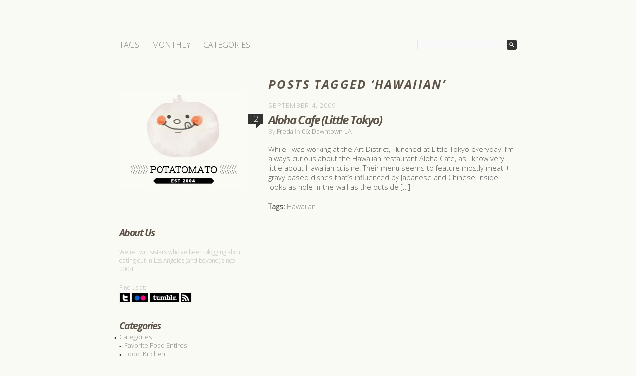

--- FILE ---
content_type: text/html; charset=UTF-8
request_url: http://www.potatomato.com/blog/?tag=hawaiian
body_size: 7988
content:
<!DOCTYPE html PUBLIC "-//W3C//DTD XHTML 1.0 Transitional//EN" "http://www.w3.org/TR/xhtml1/DTD/xhtml1-transitional.dtd">
<html xmlns="http://www.w3.org/1999/xhtml" lang="en-US">

<head profile="http://gmpg.org/xfn/11">
<meta http-equiv="Content-Type" content="text/html; charset=UTF-8" />


<title>
  Hawaiian     &raquo; potatomato.blog «</title>


<link href='http://fonts.googleapis.com/css?family=Open+Sans:300' rel='stylesheet' type='text/css'>
<link href='http://fonts.googleapis.com/css?family=Arvo' rel='stylesheet' type='text/css'>
<link href='http://fonts.googleapis.com/css?family=Open+Sans:700italic' rel='stylesheet' type='text/css'>

<link rel="stylesheet" href="http://www.potatomato.com/blog/wp-content/themes/fifty-fifth-street/style.css" type="text/css" media="screen" />
<link rel="pingback" href="http://www.potatomato.com/blog/xmlrpc.php" />

<link rel='dns-prefetch' href='//s.w.org' />
<link rel="alternate" type="application/rss+xml" title="potatomato.blog « &raquo; Feed" href="http://www.potatomato.com/blog/?feed=rss2" />
<link rel="alternate" type="application/rss+xml" title="potatomato.blog « &raquo; Comments Feed" href="http://www.potatomato.com/blog/?feed=comments-rss2" />
<link rel="alternate" type="application/rss+xml" title="potatomato.blog « &raquo; Hawaiian Tag Feed" href="http://www.potatomato.com/blog/?feed=rss2&#038;tag=hawaiian" />
		<script type="text/javascript">
			window._wpemojiSettings = {"baseUrl":"https:\/\/s.w.org\/images\/core\/emoji\/2.3\/72x72\/","ext":".png","svgUrl":"https:\/\/s.w.org\/images\/core\/emoji\/2.3\/svg\/","svgExt":".svg","source":{"concatemoji":"http:\/\/www.potatomato.com\/blog\/wp-includes\/js\/wp-emoji-release.min.js?ver=4.8.25"}};
			!function(t,a,e){var r,i,n,o=a.createElement("canvas"),l=o.getContext&&o.getContext("2d");function c(t){var e=a.createElement("script");e.src=t,e.defer=e.type="text/javascript",a.getElementsByTagName("head")[0].appendChild(e)}for(n=Array("flag","emoji4"),e.supports={everything:!0,everythingExceptFlag:!0},i=0;i<n.length;i++)e.supports[n[i]]=function(t){var e,a=String.fromCharCode;if(!l||!l.fillText)return!1;switch(l.clearRect(0,0,o.width,o.height),l.textBaseline="top",l.font="600 32px Arial",t){case"flag":return(l.fillText(a(55356,56826,55356,56819),0,0),e=o.toDataURL(),l.clearRect(0,0,o.width,o.height),l.fillText(a(55356,56826,8203,55356,56819),0,0),e===o.toDataURL())?!1:(l.clearRect(0,0,o.width,o.height),l.fillText(a(55356,57332,56128,56423,56128,56418,56128,56421,56128,56430,56128,56423,56128,56447),0,0),e=o.toDataURL(),l.clearRect(0,0,o.width,o.height),l.fillText(a(55356,57332,8203,56128,56423,8203,56128,56418,8203,56128,56421,8203,56128,56430,8203,56128,56423,8203,56128,56447),0,0),e!==o.toDataURL());case"emoji4":return l.fillText(a(55358,56794,8205,9794,65039),0,0),e=o.toDataURL(),l.clearRect(0,0,o.width,o.height),l.fillText(a(55358,56794,8203,9794,65039),0,0),e!==o.toDataURL()}return!1}(n[i]),e.supports.everything=e.supports.everything&&e.supports[n[i]],"flag"!==n[i]&&(e.supports.everythingExceptFlag=e.supports.everythingExceptFlag&&e.supports[n[i]]);e.supports.everythingExceptFlag=e.supports.everythingExceptFlag&&!e.supports.flag,e.DOMReady=!1,e.readyCallback=function(){e.DOMReady=!0},e.supports.everything||(r=function(){e.readyCallback()},a.addEventListener?(a.addEventListener("DOMContentLoaded",r,!1),t.addEventListener("load",r,!1)):(t.attachEvent("onload",r),a.attachEvent("onreadystatechange",function(){"complete"===a.readyState&&e.readyCallback()})),(r=e.source||{}).concatemoji?c(r.concatemoji):r.wpemoji&&r.twemoji&&(c(r.twemoji),c(r.wpemoji)))}(window,document,window._wpemojiSettings);
		</script>
		<style type="text/css">
img.wp-smiley,
img.emoji {
	display: inline !important;
	border: none !important;
	box-shadow: none !important;
	height: 1em !important;
	width: 1em !important;
	margin: 0 .07em !important;
	vertical-align: -0.1em !important;
	background: none !important;
	padding: 0 !important;
}
</style>
<link rel='stylesheet' id='WP_Tumblr_Style-css'  href='http://www.potatomato.com/blog/wp-content/plugins/wp-tumblr-embeder/style.css?ver=4.8.25' type='text/css' media='all' />
<script type='text/javascript' src='http://www.potatomato.com/blog/wp-includes/js/jquery/jquery.js?ver=1.12.4'></script>
<script type='text/javascript' src='http://www.potatomato.com/blog/wp-includes/js/jquery/jquery-migrate.min.js?ver=1.4.1'></script>
<link rel='https://api.w.org/' href='http://www.potatomato.com/blog/index.php?rest_route=/' />
<link rel="EditURI" type="application/rsd+xml" title="RSD" href="http://www.potatomato.com/blog/xmlrpc.php?rsd" />
<link rel="wlwmanifest" type="application/wlwmanifest+xml" href="http://www.potatomato.com/blog/wp-includes/wlwmanifest.xml" /> 
<meta name="generator" content="WordPress 4.8.25" />
		<style type="text/css">.recentcomments a{display:inline !important;padding:0 !important;margin:0 !important;}</style>
		
	<!-- Clean Archives Reloaded v3.2.0 | http://www.viper007bond.com/wordpress-plugins/clean-archives-reloaded/ -->
	<style type="text/css">.car-collapse .car-yearmonth { cursor: s-resize; } </style>
	<script type="text/javascript">
		/* <![CDATA[ */
			jQuery(document).ready(function() {
				jQuery('.car-collapse').find('.car-monthlisting').hide();
				jQuery('.car-collapse').find('.car-monthlisting:first').show();
				jQuery('.car-collapse').find('.car-yearmonth').click(function() {
					jQuery(this).next('ul').slideToggle('fast');
				});
				jQuery('.car-collapse').find('.car-toggler').click(function() {
					if ( 'Expand All' == jQuery(this).text() ) {
						jQuery(this).parent('.car-container').find('.car-monthlisting').show();
						jQuery(this).text('Collapse All');
					}
					else {
						jQuery(this).parent('.car-container').find('.car-monthlisting').hide();
						jQuery(this).text('Expand All');
					}
					return false;
				});
			});
		/* ]]> */
	</script>

</head>

<body class="archive tag tag-hawaiian tag-231">

<div id="page">     <div id="header">
        <ul id="nav"><li class="page_item page-item-1211"><a href="http://www.potatomato.com/blog/?page_id=1211">Tags</a></li>
<li class="page_item page-item-1149"><a href="http://www.potatomato.com/blog/?page_id=1149">Monthly</a></li>
<li class="page_item page-item-1151 page_item_has_children"><a href="http://www.potatomato.com/blog/?page_id=1151">Categories</a></li>
 </ul>
        <form method="get" id="searchform" action="http://www.potatomato.com/blog/">
    <input type="text" value="" name="s" id="s" />
    <input type="image" id="searchsubmit" src="http://www.potatomato.com/blog/wp-content/themes/fifty-fifth-street/images/search.gif" />
</form>

	
       
    </div><p><br>

<div id="content">

	
	        <h1 class="pagetitle">Posts Tagged &#8216;Hawaiian&#8217;</h1>
          

	    
    <div class="post-2184 post type-post status-publish format-standard hentry category-food-06-downtown-la tag-hawaiian">
    
        <small class="caps">September 4, 2009</small>
        <a href="http://www.potatomato.com/blog/?p=2184#comments" class="bubble" >2</a>        
        <h2 id="post-2184"><a href="http://www.potatomato.com/blog/?p=2184" rel="bookmark" title="Permanent Link to Aloha Cafe (Little Tokyo)">Aloha Cafe (Little Tokyo)</a></h2>
        <small>By <a href="http://www.potatomato.com/blog/?author=2" title="Posts by Freda" rel="author">Freda</a> in <a href="http://www.potatomato.com/blog/?cat=15" rel="category">06: Downtown LA</a></small>
        
        <div class="entry">
			<p>While I was working at the Art District, I lunched at Little Tokyo everyday. I&#8217;m always curious about the Hawaiian restaurant Aloha Cafe, as I know very little about Hawaiian cuisine. Their menu seems to feature mostly meat + gravy based dishes that&#8217;s influenced by Japanese and Chinese. Inside looks as hole-in-the-wall as the outside [&hellip;]</p>
            <p><strong>Tags:</strong> <a href="http://www.potatomato.com/blog/?tag=hawaiian" rel="tag">Hawaiian</a></p>        </div>
    
    </div>
    
        
    <div class="navigation">
        <div class="alignleft"></div>
        <div class="alignright"></div>
    </div>
    
    
</div>

<div id="sidebar">

    <ul>


<div id="sidebarimg" onclick="location.href='http://www.potatomato.com/blog/';" style="cursor: pointer;"><!--fifty fifth &#64262;reet--></a></div>
<p><br><hr style "width=100%" ><p>


    <li id="text-86114041" class="widget widget_text"><h4 class="widgettitle">About Us</h4>			<div class="textwidget"><p>We're twin sisters who've been blogging about eating out in Los Angeles (and beyond) since 2004! </p>
<p>Find us at:<br />
<a href="https://twitter.com/Potatomato_blog" class="twitter-follow-button" data-show-count="false"><img src="http://www.potatomato.com/blog/wp-content/uploads/2012/08/tweet-e1346188964545.jpg" border=0></a><a href="http://www.flickr.com/photos/kewpiebb99/" target=new><img src="http://www.potatomato.com/blog/wp-content/uploads/2012/08/flickr-e1346188993740.jpg" border=0></a><a href="http://potatomatoblog.tumblr.com/" target=new><img src="http://www.potatomato.com/blog/wp-content/uploads/2012/08/tumblr1-e1346189011478.jpg" border=0></a><a href="feed://www.potatomato.com/blog/?feed=rss2" target=new><img src="http://www.potatomato.com/blog/wp-content/uploads/2012/08/rss.jpg" border=0></a></p>
</div>
		</li><li id="pages-2" class="widget widget_pages"><h4 class="widgettitle">Categories</h4>		<ul>
			<li class="page_item page-item-1151 page_item_has_children"><a href="http://www.potatomato.com/blog/?page_id=1151">Categories</a>
<ul class='children'>
	<li class="page_item page-item-1152"><a href="http://www.potatomato.com/blog/?page_id=1152">Favorite Food Entires</a></li>
	<li class="page_item page-item-1182"><a href="http://www.potatomato.com/blog/?page_id=1182">Food: Kitchen</a></li>
	<li class="page_item page-item-1177 page_item_has_children"><a href="http://www.potatomato.com/blog/?page_id=1177">Food: Los Angeles</a>
	<ul class='children'>
		<li class="page_item page-item-1160"><a href="http://www.potatomato.com/blog/?page_id=1160">Beverly Hills + Century City</a></li>
		<li class="page_item page-item-1163"><a href="http://www.potatomato.com/blog/?page_id=1163">Culver City</a></li>
		<li class="page_item page-item-1156"><a href="http://www.potatomato.com/blog/?page_id=1156">Downtown LA</a></li>
		<li class="page_item page-item-1154"><a href="http://www.potatomato.com/blog/?page_id=1154">Eagle Rock + Glendale</a></li>
		<li class="page_item page-item-3594"><a href="http://www.potatomato.com/blog/?page_id=3594">East LA</a></li>
		<li class="page_item page-item-3671"><a href="http://www.potatomato.com/blog/?page_id=3671">Food truck</a></li>
		<li class="page_item page-item-1171"><a href="http://www.potatomato.com/blog/?page_id=1171">Greater LA</a></li>
		<li class="page_item page-item-3676"><a href="http://www.potatomato.com/blog/?page_id=3676">Highland Park</a></li>
		<li class="page_item page-item-1158"><a href="http://www.potatomato.com/blog/?page_id=1158">Hollywood</a></li>
		<li class="page_item page-item-1155"><a href="http://www.potatomato.com/blog/?page_id=1155">Los Feliz + Thai Town</a></li>
		<li class="page_item page-item-1164"><a href="http://www.potatomato.com/blog/?page_id=1164">Marina del Rey</a></li>
		<li class="page_item page-item-1157"><a href="http://www.potatomato.com/blog/?page_id=1157">Mid-Wilshire + Koreatown</a></li>
		<li class="page_item page-item-1153"><a href="http://www.potatomato.com/blog/?page_id=1153">Pasadena + Monrovia</a></li>
		<li class="page_item page-item-1150"><a href="http://www.potatomato.com/blog/?page_id=1150">San Gabriel Valley</a></li>
		<li class="page_item page-item-1166"><a href="http://www.potatomato.com/blog/?page_id=1166">Santa Monica</a></li>
		<li class="page_item page-item-1162"><a href="http://www.potatomato.com/blog/?page_id=1162">Sawtelle</a></li>
		<li class="page_item page-item-1214"><a href="http://www.potatomato.com/blog/?page_id=1214">Silver Lake + Echo Park</a></li>
		<li class="page_item page-item-1167"><a href="http://www.potatomato.com/blog/?page_id=1167">South Bay</a></li>
		<li class="page_item page-item-1165"><a href="http://www.potatomato.com/blog/?page_id=1165">Venice</a></li>
		<li class="page_item page-item-1159"><a href="http://www.potatomato.com/blog/?page_id=1159">West Hollywood</a></li>
		<li class="page_item page-item-1161"><a href="http://www.potatomato.com/blog/?page_id=1161">West Los Angeles</a></li>
	</ul>
</li>
	<li class="page_item page-item-1178 page_item_has_children"><a href="http://www.potatomato.com/blog/?page_id=1178">Food: Travel</a>
	<ul class='children'>
		<li class="page_item page-item-5304 page_item_has_children"><a href="http://www.potatomato.com/blog/?page_id=5304">Asia</a>
		<ul class='children'>
			<li class="page_item page-item-2502"><a href="http://www.potatomato.com/blog/?page_id=2502">Hong Kong</a></li>
			<li class="page_item page-item-2499"><a href="http://www.potatomato.com/blog/?page_id=2499">Shanghai</a></li>
			<li class="page_item page-item-3167"><a href="http://www.potatomato.com/blog/?page_id=3167">Taipei</a></li>
		</ul>
</li>
		<li class="page_item page-item-1909"><a href="http://www.potatomato.com/blog/?page_id=1909">Canada</a></li>
		<li class="page_item page-item-5299 page_item_has_children"><a href="http://www.potatomato.com/blog/?page_id=5299">Europe</a>
		<ul class='children'>
			<li class="page_item page-item-4778"><a href="http://www.potatomato.com/blog/?page_id=4778">Istanbul</a></li>
			<li class="page_item page-item-1172"><a href="http://www.potatomato.com/blog/?page_id=1172">Paris</a></li>
			<li class="page_item page-item-5313"><a href="http://www.potatomato.com/blog/?page_id=5313">Prague</a></li>
			<li class="page_item page-item-1190"><a href="http://www.potatomato.com/blog/?page_id=1190">Vienna</a></li>
		</ul>
</li>
		<li class="page_item page-item-1173"><a href="http://www.potatomato.com/blog/?page_id=1173">Mexico</a></li>
		<li class="page_item page-item-5293 page_item_has_children"><a href="http://www.potatomato.com/blog/?page_id=5293">US</a>
		<ul class='children'>
			<li class="page_item page-item-5309"><a href="http://www.potatomato.com/blog/?page_id=5309">Chicago</a></li>
			<li class="page_item page-item-1175"><a href="http://www.potatomato.com/blog/?page_id=1175">New York City</a></li>
			<li class="page_item page-item-1176"><a href="http://www.potatomato.com/blog/?page_id=1176">Other Cities in US</a></li>
			<li class="page_item page-item-3623"><a href="http://www.potatomato.com/blog/?page_id=3623">Philadelphia</a></li>
			<li class="page_item page-item-2072"><a href="http://www.potatomato.com/blog/?page_id=2072">SF+Bay Area</a></li>
		</ul>
</li>
	</ul>
</li>
	<li class="page_item page-item-1181"><a href="http://www.potatomato.com/blog/?page_id=1181">Travel</a></li>
</ul>
</li>
<li class="page_item page-item-1149"><a href="http://www.potatomato.com/blog/?page_id=1149">Monthly</a></li>
<li class="page_item page-item-1211"><a href="http://www.potatomato.com/blog/?page_id=1211">Tags</a></li>
		</ul>
		</li>		<li id="recent-posts-2" class="widget widget_recent_entries">		<h4 class="widgettitle">Recent Posts</h4>		<ul>
					<li>
				<a href="http://www.potatomato.com/blog/?p=5811">All&#8217; Angolo (Koreatown)</a>
						</li>
					<li>
				<a href="http://www.potatomato.com/blog/?p=6037">The Hart and the Hunter (WeHo)</a>
						</li>
					<li>
				<a href="http://www.potatomato.com/blog/?p=6045">Maruhide Uni Club (Torrance)</a>
						</li>
					<li>
				<a href="http://www.potatomato.com/blog/?p=6040">Guisados (Echo Park)</a>
						</li>
					<li>
				<a href="http://www.potatomato.com/blog/?p=5867">Cooks County (Miracle Mile)</a>
						</li>
					<li>
				<a href="http://www.potatomato.com/blog/?p=5880">West Balkan trip part 4: Croatia (Dubrovnik)</a>
						</li>
					<li>
				<a href="http://www.potatomato.com/blog/?p=5885">West Balkan trip part 3: Bosnia Herzegovnia (Sarajevo + Mostar)</a>
						</li>
					<li>
				<a href="http://www.potatomato.com/blog/?p=5890">West Balkan trip part 2: Slovenia (Bled + Ljubljana)</a>
						</li>
				</ul>
		</li>		<li id="recent-comments-2" class="widget widget_recent_comments"><h4 class="widgettitle">Comments</h4><ul id="recentcomments"><li class="recentcomments"><span class="comment-author-link"><a href='http://ciscopackettracer.org/cisco-packet-tracer-7-0-32bit-64bit-windows-free-download.html' rel='external nofollow' class='url'>cisco packet tracer 7</a></span> on <a href="http://www.potatomato.com/blog/?p=5588&#038;cpage=1#comment-154736">The Sycamore Kitchen (La Brea)</a></li><li class="recentcomments"><span class="comment-author-link"><a href='http://www.empreendedorafiliado.com.br/escola-de-negocios-online-funciona/' rel='external nofollow' class='url'>escola de negócios online</a></span> on <a href="http://www.potatomato.com/blog/?p=3377&#038;cpage=1#comment-154727">Street food part 2</a></li><li class="recentcomments"><span class="comment-author-link"><a href='http://debuche.com' rel='external nofollow' class='url'>Bluetooth wireless music receivers</a></span> on <a href="http://www.potatomato.com/blog/?p=5588&#038;cpage=1#comment-154580">The Sycamore Kitchen (La Brea)</a></li><li class="recentcomments"><span class="comment-author-link">Eve</span> on <a href="http://www.potatomato.com/blog/?p=5880&#038;cpage=1#comment-154280">West Balkan trip part 4: Croatia (Dubrovnik)</a></li><li class="recentcomments"><span class="comment-author-link">Heydi</span> on <a href="http://www.potatomato.com/blog/?p=2425&#038;cpage=1#comment-153900">HuXingTing Teahouse 湖心亭 (Shanghai)</a></li><li class="recentcomments"><span class="comment-author-link"><a href='http://villapindo.com/' rel='external nofollow' class='url'>Franko</a></span> on <a href="http://www.potatomato.com/blog/?p=5880&#038;cpage=1#comment-153847">West Balkan trip part 4: Croatia (Dubrovnik)</a></li><li class="recentcomments"><span class="comment-author-link"><a href='https://www.airbnb.com/rooms/2592891' rel='external nofollow' class='url'>Tina</a></span> on <a href="http://www.potatomato.com/blog/?p=5890&#038;cpage=1#comment-153789">West Balkan trip part 2: Slovenia (Bled + Ljubljana)</a></li><li class="recentcomments"><span class="comment-author-link"><a href='http://www.thebosnianaussie.wordpress.com' rel='external nofollow' class='url'>Ariana (The Bosnian Aussie)</a></span> on <a href="http://www.potatomato.com/blog/?p=5885&#038;cpage=1#comment-153776">West Balkan trip part 3: Bosnia Herzegovnia (Sarajevo + Mostar)</a></li></ul></li><li id="tag_cloud-3" class="widget widget_tag_cloud"><h4 class="widgettitle">Tag</h4><div class="tagcloud"><a href="http://www.potatomato.com/blog/?tag=alcohol" class="tag-cloud-link tag-link-54 tag-link-position-1" style="font-size: 11.036144578313pt;" aria-label="Alcohol (29 items)">Alcohol</a>
<a href="http://www.potatomato.com/blog/?tag=american" class="tag-cloud-link tag-link-44 tag-link-position-2" style="font-size: 15.927710843373pt;" aria-label="American (58 items)">American</a>
<a href="http://www.potatomato.com/blog/?tag=bakery" class="tag-cloud-link tag-link-66 tag-link-position-3" style="font-size: 12.55421686747pt;" aria-label="Bakery (36 items)">Bakery</a>
<a href="http://www.potatomato.com/blog/?tag=bistro" class="tag-cloud-link tag-link-59 tag-link-position-4" style="font-size: 9.3493975903614pt;" aria-label="Bistro (23 items)">Bistro</a>
<a href="http://www.potatomato.com/blog/?tag=breakfast" class="tag-cloud-link tag-link-40 tag-link-position-5" style="font-size: 20.313253012048pt;" aria-label="Breakfast (106 items)">Breakfast</a>
<a href="http://www.potatomato.com/blog/?tag=burger" class="tag-cloud-link tag-link-84 tag-link-position-6" style="font-size: 13.060240963855pt;" aria-label="Burger (39 items)">Burger</a>
<a href="http://www.potatomato.com/blog/?tag=cafe" class="tag-cloud-link tag-link-93 tag-link-position-7" style="font-size: 17.614457831325pt;" aria-label="Cafe (73 items)">Cafe</a>
<a href="http://www.potatomato.com/blog/?tag=cake" class="tag-cloud-link tag-link-34 tag-link-position-8" style="font-size: 17.614457831325pt;" aria-label="Cake (73 items)">Cake</a>
<a href="http://www.potatomato.com/blog/?tag=chinese" class="tag-cloud-link tag-link-42 tag-link-position-9" style="font-size: 19.132530120482pt;" aria-label="Chinese (91 items)">Chinese</a>
<a href="http://www.potatomato.com/blog/?tag=coffee" class="tag-cloud-link tag-link-128 tag-link-position-10" style="font-size: 12.89156626506pt;" aria-label="Coffee (38 items)">Coffee</a>
<a href="http://www.potatomato.com/blog/?tag=crepe" class="tag-cloud-link tag-link-65 tag-link-position-11" style="font-size: 8.3373493975904pt;" aria-label="Crepe (20 items)">Crepe</a>
<a href="http://www.potatomato.com/blog/?tag=deli" class="tag-cloud-link tag-link-64 tag-link-position-12" style="font-size: 8.6746987951807pt;" aria-label="Deli (21 items)">Deli</a>
<a href="http://www.potatomato.com/blog/?tag=dessert" class="tag-cloud-link tag-link-88 tag-link-position-13" style="font-size: 18.120481927711pt;" aria-label="Dessert (79 items)">Dessert</a>
<a href="http://www.potatomato.com/blog/?tag=diner" class="tag-cloud-link tag-link-41 tag-link-position-14" style="font-size: 9.3493975903614pt;" aria-label="Diner (23 items)">Diner</a>
<a href="http://www.potatomato.com/blog/?tag=duck" class="tag-cloud-link tag-link-36 tag-link-position-15" style="font-size: 13.060240963855pt;" aria-label="Duck (39 items)">Duck</a>
<a href="http://www.potatomato.com/blog/?tag=fashionable" class="tag-cloud-link tag-link-229 tag-link-position-16" style="font-size: 11.879518072289pt;" aria-label="fashionable (33 items)">fashionable</a>
<a href="http://www.potatomato.com/blog/?tag=foie-gras" class="tag-cloud-link tag-link-35 tag-link-position-17" style="font-size: 11.879518072289pt;" aria-label="Foie Gras (33 items)">Foie Gras</a>
<a href="http://www.potatomato.com/blog/?tag=french" class="tag-cloud-link tag-link-33 tag-link-position-18" style="font-size: 22pt;" aria-label="French (135 items)">French</a>
<a href="http://www.potatomato.com/blog/?tag=fusion" class="tag-cloud-link tag-link-51 tag-link-position-19" style="font-size: 12.048192771084pt;" aria-label="Fusion (34 items)">Fusion</a>
<a href="http://www.potatomato.com/blog/?tag=hip" class="tag-cloud-link tag-link-227 tag-link-position-20" style="font-size: 16.771084337349pt;" aria-label="hip (65 items)">hip</a>
<a href="http://www.potatomato.com/blog/?tag=hong-kong" class="tag-cloud-link tag-link-98 tag-link-position-21" style="font-size: 9.855421686747pt;" aria-label="Hong Kong (25 items)">Hong Kong</a>
<a href="http://www.potatomato.com/blog/?tag=italian" class="tag-cloud-link tag-link-79 tag-link-position-22" style="font-size: 15.253012048193pt;" aria-label="Italian (53 items)">Italian</a>
<a href="http://www.potatomato.com/blog/?tag=izakaya" class="tag-cloud-link tag-link-112 tag-link-position-23" style="font-size: 8.3373493975904pt;" aria-label="Izakaya (20 items)">Izakaya</a>
<a href="http://www.potatomato.com/blog/?tag=japanese" class="tag-cloud-link tag-link-69 tag-link-position-24" style="font-size: 21.156626506024pt;" aria-label="Japanese (118 items)">Japanese</a>
<a href="http://www.potatomato.com/blog/?tag=korean" class="tag-cloud-link tag-link-146 tag-link-position-25" style="font-size: 13.228915662651pt;" aria-label="Korean (40 items)">Korean</a>
<a href="http://www.potatomato.com/blog/?tag=lamb" class="tag-cloud-link tag-link-49 tag-link-position-26" style="font-size: 14.072289156627pt;" aria-label="Lamb (45 items)">Lamb</a>
<a href="http://www.potatomato.com/blog/?tag=mexican" class="tag-cloud-link tag-link-47 tag-link-position-27" style="font-size: 15.084337349398pt;" aria-label="Mexican (51 items)">Mexican</a>
<a href="http://www.potatomato.com/blog/?tag=noodle" class="tag-cloud-link tag-link-70 tag-link-position-28" style="font-size: 18.289156626506pt;" aria-label="Noodle (80 items)">Noodle</a>
<a href="http://www.potatomato.com/blog/?tag=oyster" class="tag-cloud-link tag-link-50 tag-link-position-29" style="font-size: 9.6867469879518pt;" aria-label="Oyster (24 items)">Oyster</a>
<a href="http://www.potatomato.com/blog/?tag=pasta" class="tag-cloud-link tag-link-108 tag-link-position-30" style="font-size: 16.265060240964pt;" aria-label="Pasta (60 items)">Pasta</a>
<a href="http://www.potatomato.com/blog/?tag=patisserie" class="tag-cloud-link tag-link-61 tag-link-position-31" style="font-size: 14.072289156627pt;" aria-label="Patisserie (45 items)">Patisserie</a>
<a href="http://www.potatomato.com/blog/?tag=prix-fixe" class="tag-cloud-link tag-link-82 tag-link-position-32" style="font-size: 14.409638554217pt;" aria-label="Prix fixe (47 items)">Prix fixe</a>
<a href="http://www.potatomato.com/blog/?tag=salad" class="tag-cloud-link tag-link-83 tag-link-position-33" style="font-size: 11.204819277108pt;" aria-label="Salad (30 items)">Salad</a>
<a href="http://www.potatomato.com/blog/?tag=sandwich" class="tag-cloud-link tag-link-68 tag-link-position-34" style="font-size: 18.120481927711pt;" aria-label="Sandwich (79 items)">Sandwich</a>
<a href="http://www.potatomato.com/blog/?tag=seafood" class="tag-cloud-link tag-link-77 tag-link-position-35" style="font-size: 11.204819277108pt;" aria-label="Seafood (30 items)">Seafood</a>
<a href="http://www.potatomato.com/blog/?tag=soup" class="tag-cloud-link tag-link-62 tag-link-position-36" style="font-size: 11.036144578313pt;" aria-label="Soup (29 items)">Soup</a>
<a href="http://www.potatomato.com/blog/?tag=sushi" class="tag-cloud-link tag-link-91 tag-link-position-37" style="font-size: 12.048192771084pt;" aria-label="Sushi (34 items)">Sushi</a>
<a href="http://www.potatomato.com/blog/?tag=taiwanese" class="tag-cloud-link tag-link-73 tag-link-position-38" style="font-size: 8.6746987951807pt;" aria-label="Taiwanese (21 items)">Taiwanese</a>
<a href="http://www.potatomato.com/blog/?tag=tapas" class="tag-cloud-link tag-link-121 tag-link-position-39" style="font-size: 9.3493975903614pt;" aria-label="Tapas (23 items)">Tapas</a>
<a href="http://www.potatomato.com/blog/?tag=tea" class="tag-cloud-link tag-link-168 tag-link-position-40" style="font-size: 11.036144578313pt;" aria-label="Tea (29 items)">Tea</a>
<a href="http://www.potatomato.com/blog/?tag=thai" class="tag-cloud-link tag-link-39 tag-link-position-41" style="font-size: 8pt;" aria-label="Thai (19 items)">Thai</a>
<a href="http://www.potatomato.com/blog/?tag=travel-report" class="tag-cloud-link tag-link-81 tag-link-position-42" style="font-size: 17.614457831325pt;" aria-label="Travel Report (73 items)">Travel Report</a>
<a href="http://www.potatomato.com/blog/?tag=uni" class="tag-cloud-link tag-link-71 tag-link-position-43" style="font-size: 10.698795180723pt;" aria-label="Uni (28 items)">Uni</a>
<a href="http://www.potatomato.com/blog/?tag=vietnamese" class="tag-cloud-link tag-link-87 tag-link-position-44" style="font-size: 11.710843373494pt;" aria-label="Vietnamese (32 items)">Vietnamese</a>
<a href="http://www.potatomato.com/blog/?tag=yoshoku" class="tag-cloud-link tag-link-110 tag-link-position-45" style="font-size: 11.036144578313pt;" aria-label="Yoshoku (29 items)">Yoshoku</a></div>
</li><li id="linkcat-138" class="widget widget_links"><h4 class="widgettitle">Link: Food</h4>
	<ul class='xoxo blogroll'>
<li><a href="http://tw.myblog.yahoo.com/bigtimefoodies" rel="friend" target="_blank">Big Time Foodies</a></li>
<li><a href="http://www.chowhound.com/boards/show/2" target="_blank">Chowhound LA</a></li>
<li><a href="http://eatdrinknbmerry.blogspot.com/" target="_blank">Eat Drink and Be Merry</a></li>
<li><a href="http://la.foodblogging.com/" target="_top">la.foodblogging</a></li>
<li><a href="http://www.potatomato.com/seat/" target="_blank">Pig Out Diary</a></li>
<li><a href="http://www.taste-buzz.com/" target="_top">Taste Buzz</a></li>
<li><a href="http://triplecreme.blogspot.com/" target="_top">Triple Creme</a></li>
<li><a href="http://tokyoastrogirl.blogspot.com/" target="_top">Tuna Toast</a></li>

	</ul>
</li>
<li id="linkcat-137" class="widget widget_links"><h4 class="widgettitle">Link: Friends</h4>
	<ul class='xoxo blogroll'>
<li><a href="http://ademie.com/" target="_blank">Ademie</a></li>
<li><a href="http://tw.myblog.yahoo.com/bigtimefoodies" rel="friend" target="_blank">Big Time Foodies</a></li>
<li><a href="http://www.gototennisblog.com/">GoToTennis</a></li>
<li><a href="http://mintyalice.wordpress.com/">Minty Alice</a></li>
<li><a href="http://modernfindings.com/">Modern Findings</a></li>
<li><a href="http://www.potatomato.com/seat/" target="_blank">Pig Out Diary</a></li>
<li><a href="http://www.wineposer.com/">Wine Poser</a></li>
<li><a href="http://projectorhead.wordpress.com">WITMOT</a></li>

	</ul>
</li>
<li id="meta-2" class="widget widget_meta"><h4 class="widgettitle">Meta</h4>			<ul>
						<li><a href="http://www.potatomato.com/blog/wp-login.php">Log in</a></li>
			<li><a href="http://www.potatomato.com/blog/?feed=rss2">Entries <abbr title="Really Simple Syndication">RSS</abbr></a></li>
			<li><a href="http://www.potatomato.com/blog/?feed=comments-rss2">Comments <abbr title="Really Simple Syndication">RSS</abbr></a></li>
			<li><a href="https://wordpress.org/" title="Powered by WordPress, state-of-the-art semantic personal publishing platform.">WordPress.org</a></li>			</ul>
			</li><li id="text-357807211" class="widget widget_text">			<div class="textwidget"><a href="http://www.adfreeblog.org/" target="_blank"> <img src="http://www.adfreeblog.org/adfreebutton.jpg"></a>
</div>
		</li>    </ul>
</div>
<div class="clear"></div>

<div id="footer">

	<div class="alignright">
    	<a href="#page" class="top">Top</a>
    	<a href="http://www.potatomato.com/blog/?feed=rss2" class="rss">RSS</a>
    	<a href="http://www.potatomato.com/blog" class="home">Home</a>
    </div>

<strong>potatomato.blog «</strong> &copy; 2026 All Rights Reserved.</p>

<font size=1><a href="http://www.tammyhartdesigns.com/fifty-fifth-street">Fifty Fifth Street</a> theme | Powered by <a href="http://www.wordpress.org">WordPress</a></font>
</div>

</div>

		<script type='text/javascript' src='http://www.potatomato.com/blog/wp-includes/js/wp-embed.min.js?ver=4.8.25'></script>
<!--stats_footer_test--><script src="http://stats.wordpress.com/e-202604.js" type="text/javascript"></script>
<script type="text/javascript">
st_go({blog:'3553915',v:'ext',post:'0'});
var load_cmc = function(){linktracker_init(3553915,0,2);};
if ( typeof addLoadEvent != 'undefined' ) addLoadEvent(load_cmc);
else load_cmc();
</script>
</body>
</html>


--- FILE ---
content_type: text/css
request_url: http://www.potatomato.com/blog/wp-content/themes/fifty-fifth-street/style.css
body_size: 2835
content:
/*
Theme Name: Fifty Fifth Street
Theme URI: http://www.tammyhartdesigns.com/fifty-fifth-street
Description: A greyscale theme that follows a nice grid system, and keeps typography in top priority.
Version: 1.4
Author: Tammy Hart
Author URI: http://tammyhartdesigns.com/
Tags: two-columns, sticky-post, fixed-width, black, white
*/

* {
	margin:0;
	padding:0;
	}
	

/* Begin Settings and Classes */
a {
	text-decoration:none;
	color:#888;
	}
	
a:hover {
	color: #FF7F50
	}
	
h1 a, h2 a, h3 a, #sitename {
	color:#5f544a;
	}
		
h1 a:hover, h2 a:hover, h3 a:hover, #sitename:hover {
	text-decoration:none;
	color:#000;
	}

p {
	margin:20px 0;	}
	
h1, h2, h3, h4, h5, h6 {
font-family: 'Open Sans', sans-serif;
	font-size:1.5em;
	color:#5f544a;
letter-spacing:-0.08em;
margin-top: -1px;
margin-bottom:1px;
font-weight: 700; 
font-weight: bold;
font-style: italic;

	}
	
h1, h2 {
	}

	
	.entry h2 {
		font-size:1.8em;
		margin-top:30px;
	}
	
h3 {
	font-size:1.5em;
	line-height:20px;
	margin-top:30px;
	}
	
h4, h5, h6 {
	margin-top:30px;
}


	
.pagetitle {
font-family: 'Open Sans', sans-serif;
	text-transform:uppercase;
	letter-spacing: .1em;
	margin-bottom:20px;
	display:block;
	margin-top:-30px;
	}
	
small {
	font-size:.8em;
	color:#b6b6b6;
	line-height:13px;
	}
	
.caps {
	text-transform:uppercase;
	letter-spacing: .1em;
	margin-bottom:6px;
	display:block;
}
	
code {
	font: 1.1em "Courier New", Courier, Fixed;
	}
	
pre {
	font: 1.1em "Courier New", Courier, Fixed;
	margin:1.5em;
	padding:5px;
	background:#fafafa;
	border:1px solid #eee;
	}
	
acronym, abbr {
	font-size: 0.9em;
	letter-spacing: .07em;
	}
	
hr {
	clear:both;
	width:50%;
	height:1px;
	border:none 0;
	color:#ccc;
	background-color:#ccc;
	margin:1.5em 0;
	}
	
img {	padding:1px;	
	border:0;
	max-width:100%;
	border:#eee 1px solid;
	}
	
blockquote2 {
	margin-left:-21px;
	padding-left:21px;
	background:url(images/quote.gif) no-repeat 0 6px;
	color:#343434;
}

blockquote
{
	color:#666;
	margin: 1em;
	padding: 0 0 10px 50px;
	background: url(img/blockquote.gif) no-repeat left top;	
}
	
	.entry cite {
		font-style:italic;
		font-size:.9em;
		display:block;
		margin:5px 0 0;
		text-align:right;
		}
		
	.entry cite:before {
		content: "\2014 \0020";
		}
		
.post ul, .post ol, .post dl {
	margin:20px 0;
	}
		
.post ul ul , .post ol ol, .post ul ol, .post ol ul, .post dl dl, .post dl ul, .post dl ol {
	margin:0;
	}
	
	.post li {
		padding:0 0 5px;
		}
		
		.post ul li {
			background:url(images/icons.gif) no-repeat 0 -141px;
			padding-left:10px;
			list-style:none;
			margin-left:-10px;
		}
		
		.post ol li li {
			margin-left:10px;
		}
		
		.post li li {
			margin:0;
		}
		
	.post li h3 {
		margin:0;
		}
	
		
.post dt {
	font-weight:bold;
	background:url(images/icons.gif) no-repeat 0 -141px;
	padding-left:10px;
	margin-left:-10px;
}

.post dd {
	padding-left:10px;
	padding-bottom:5px;
}
		
.clear { 
	clear:both;
	height:0;
	line-height:0;
	font-size:1px;
	}
		
.alignleft {
	float:left;
	}
	
.alignright {
	float:right;
	}
	
.aligncenter, div.aligncenter, img.centered {
	display: block;
	margin-left: auto;
	margin-right: auto;
	}


/* Begin Images */	
img.alignleft, .alignleft img {
	margin-right:10px;
	}
	
img.alignright, .alignright img {
	margin-left:10px;
	}

.wp-caption, .attachment img {
	text-align: center;
}

.wp-caption p.wp-caption-text {
	font-size: .9em;
	color:#b6b6b6;
	margin: 0;
}

.attachment, .caption {
	text-align:center;
}

.attachment img {
	}
/* End Images / End Settings and Classes */



/* Begin Structure */
body {
font-family: 'Open Sans', sans-serif;
	background:#fafaf5;	
	color:#555;
	text-align:center;
	}
	
#page {
	margin:0 auto;
	padding:70px 0;
	width:800px;
	text-align:left;
	}


/* Begin Header */	
#header {
	background-position: top left;
	height:40px;
	border-bottom:1px solid #e6e6e6;
	margin-bottom:30px;
	}
	
	#sitename {
		font-weight:bold;
		font-style:italic;
		font-size:3em;
		display:block;
		width:340px;
		float:left;
		line-height:34px;
		text-transform:lowercase;
		}

		
#searchform {
	width:200px;
}

	#header #searchform {
		float:right;
		padding-top:10px;
	}
		
#s {
	width:167px;
	border:1px solid #e6e6e6;
	background:#f9f9f9;
	font-size:11px;
	padding:2px 3px 3px;
	float:left;
	}
	
#searchsubmit {
	float:right;
	}
/* End Header */


/* Begin Page List */		
#nav {
	line-height:20px;
	font-size:1em;
	float:left;
	padding-top:10px;
text-transform: uppercase;
	}
	
	#nav li {
		float:left;
		list-style:none;
		margin-right:25px;
		
		}
		
		#nav li a {
			}
			
		#nav li a:hover, #nav li.current_page_item a, #nav li.current_page_parent a {
			}
/* End Page List */

		
/* Begin Content */	
#content {
	
	float:right;
	width:500px;
	}
	
	.post {
		margin-bottom:40px;
		}
		
	.sticky, .byuser {
		border:5px solid #f9f9f9 !important;
		margin:-10px -10px 40px -50px;
		background:url(images/sticky.gif) no-repeat 597px 5px;
		padding:5px 5px 5px 45px;
	}
	
		.byuser {
			margin-left:-52px;
			padding-left:47px;
			background:url(images/author.gif) no-repeat 599px 5px;
		}
		
	.bubble  {
		display:block;
		float:left;
		margin:5px 0 0 -40px;
		background:#5f544a url(images/comments.gif);
		width:30px;
		height:29px;
		line-height:19px;
		color:#fff;
		text-align:center;
	}
	
	 .bubble:hover {
		color:#b6b6b6;
	}
		
		.entry {
line-height:19px;
font-family: 'Open Sans', san-serif;
font-size:0.9em;
	
			}
		
	.navigation {
		min-height:10px;
		margin:30px -23px;
		text-transform:uppercase;
		letter-spacing: .1em;
		line-height:10px;
		}
		
	.post .navigation {
		border:solid #e6e6e6;
		border-width:1px 0;
		padding:9px 0;
	}
	
	.attachment .navigation {
		height:150px;
	}
		
		.navigation .alignleft a {
			background:url(images/icons.gif) no-repeat 0 -60px;
			padding-left:22px;
			display:block;
			height:10px;
			float:left;
		}
		
		.navigation .alignright a {
			background:url(images/icons.gif) no-repeat 100% -30px;
			padding-right:22px;
			display:block;
			height:10px;
			float:right;
		}

/* Begin Comments */		
.commentlist {
	margin-top:20px;
	}
		
.commentlist li {
	list-style:none;
	margin-bottom:30px;
	border-bottom:1px solid #e6e6e6;
	}
	
.commentlist li.alt {
	}
	
	.commentmetadata, .comment-author {
		font-size:.9em;
		}
		
		.comment-author {
		}
		
	.avatar {
		float:left;
		display:block;
		margin:5px 0 0 -42px;
		}

#commentform {
	padding-bottom:10px;
}
		
#commentform input, #commentform textarea {
	width:147px;
	border:1px solid #e6e6e6;
	background:#f9f9f9;
	font-size:11px;
	padding:2px 3px 3px;
	}
	
#commentform textarea {
	width:500px;
	}
			
#commentform #submit {
	width:150px;
	border:none;
	background:#5f544a;
	font-size:11px;
	padding:0;
	color:#fff;
	font-size:12px;
	cursor:pointer;
	padding:2px 0 3px;
	}
/* End Comments / End Content */


/* Begin Sidebar */

#sidebarimg { background: url("http://www.potatomato.com/blog/wp-content/uploads/2012/08/newbanner2.jpg") no-repeat left top;
width:258px;
height:198px;
}

#sidebar {
	float:left;
	width:260px;
	color:#b6b6b6;
	font-size:0.75em;
	line-height:17px;
	padding-top:0px;
font-family: 'Open Sans', sans-serif;
	}
	
	#sidebar ul {
		}
		
		#sidebar ul ul {
			margin-left:-10px;
			}
			
			#sidebar ul ul ul {
				margin:0;
				padding:0;
			}
		
		#sidebar ul li {
			list-style:none;
			margin-bottom:35px;
			}
		
		#sidebar li li {
			margin:0;
			background:url(images/icons.gif) no-repeat 0 -141px;
			padding-left:10px;
			}
			
		#sidebar a {
			font-size:1.1em;
		}
			
	#sidebar h4 {
		font-size:1.63em;
		color:#5f544a;
		line-height:20px;
		margin:0 0 4px;
font-family: 'Abril Fatface', 65% Georgia, serif;
		}


/* End Sidebar */


/* Begin Footer */
#footer {
	padding-top:24px;
	border-top:1px solid #e6e6e6;
	color:#b6b6b6;
	font-size:.8em;
	line-height:20px;
	}
	
	#footer .alignright {
		padding-top:2px;
	}
	
	#footer .alignright a {
		display:block;
		float:right;
		text-transform:uppercase;
		letter-spacing: .1em;
		height:10px;
		line-height:10px;
		padding-top:3px;
	}
	
	#footer .top {
		padding-right:15px;
		background:url(images/icons.gif) no-repeat 100% 0;
	}
	
	#footer .rss {
		padding-right:18px;
		margin-right:10px;
		background:url(images/icons.gif) no-repeat 100% -90px;
	}
	
	#footer .home {
		padding-right:18px;
		margin-right:10px;
		background:url(images/icons.gif) no-repeat 100% -120px;
	}
/* End Footer / End Structure */
			

/* Begin Calendar */
#wp-calendar {
	empty-cells: show;
	margin: 10px auto 0;
	width: 200px;
  	align: left;
	}
	
	#wp-calendar th {
		text-align:center;
		color: #5f544a
	}
	
#wp-calendar caption {
	text-decoration: none;
	font-weight:bold;
	font-size:1.1em;
	text-align: center;
	width: 100%;
	color: #5f544a
	}

#wp-calendar #prev a, #wp-calendar #next a {
	font-size: 9pt;
	}

#wp-calendar #next a {
	padding-right: 10px;
	text-align: right;
	}

#wp-calendar #prev a {
	padding-left: 10px;
	text-align: left;
	}

#wp-calendar a {
	text-decoration: none;
	display: block;
	}

#wp-calendar th {
	font-style: normal;
	text-transform: capitalize;
	}

#wp-calendar td {
	padding: 3px 0;
	text-align: center;
	}

#wp-calendar td.pad:hover { /* Doesn't work in IE */
	background-color: #fff; 
	}
/* End Calendar */

/*
Whatever your hand finds to do, do it with all your might,
for in the grave, where you are going, there is neither
working nor planning nor knowledge nor wisdom.
Ecclesiastes 9:10
*/

/*
Tammy Hart
www.tammyhartdesigns.com
*/